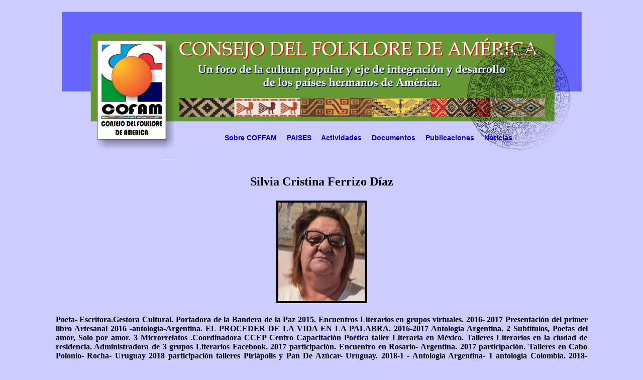

--- FILE ---
content_type: text/html
request_url: https://www.coffar.org.ar/cofam/ferrizo.html
body_size: 1789
content:
<!DOCTYPE html PUBLIC "-//W3C//DTD XHTML 1.0 Transitional//EN" "http://www.w3.org/TR/xhtml1/DTD/xhtml1-transitional.dtd">
<html xmlns="http://www.w3.org/1999/xhtml">
<head>
<meta http-equiv="Content-Type" content="text/html; charset=iso-8859-1" />
<title>COFAM - Consejo del Folkloore de América</title>
<style type="text/css">
<!--
body {
	background-color: #CCCCFE;
}
#Layer1 {
	position:absolute;
	width:723px;
	height:55px;
	z-index:1;
	left: 372px;
	top: 266px;
}
.Estilo1 {
	font-family: Verdana, Arial, Helvetica, sans-serif;
	font-size: 14px;
}
.Estilo2 {color: #CCCCFE}
a:link {
	color: #0000CC;
	text-decoration: none;
}
a:visited {
	text-decoration: none;
	color: #000099;
}
a:hover {
	text-decoration: none;
	color: #CC0000;
}
a:active {
	text-decoration: none;
	color: #FFCC00;
}
.Estilo10 {	color: #FFFFFF;
	font-weight: bold;
	font-size: 18px;
}
.Estilo6 {color: #FFFFFF}
.Estilo8 {	font-size: 9px;
	color: #CE65FF;
}
.Estilo11 {	font-size: 24px;
	font-weight: bold;
}
.Estilo12 {font-size: 16px; font-weight: bold; }
-->
</style></head>

<body>
<table width="100%">
  <tr>
    <td bgcolor="#CCCCFE"><div align="center">
      <table width="1000" align="center">
        <tr>
          <td align="center" valign="bottom"><div align="center">
            <div id="Layer1"><strong><span class="Estilo1"><a href="cofam.html">Sobre COFFAM</a> <span class="Estilo2">...</span> <a href="paises.html">PAISES</a><span class="Estilo2"> ...</span> <a href="actividades.html">Actividades</a> <span class="Estilo2">...</span> <a href="documentos.html">Documentos</a> <span class="Estilo2">...</span> <a href="publicaciones.html">Publicaciones</a> <span class="Estilo2">... </span><a href="noticias.html">Noticias</a> </span></strong></div>
            <img src="portal.jpg" width="1035" height="304" /></div></td>
        </tr>
      </table>
      <table width="1065">
        <tr>
          <td><p align="center" class="Estilo11"><strong>Silvia Cristina Ferrizo D&iacute;az</strong></p>
            <p align="center" class="Estilo11"><img src="2020/ferrizo.jpg" width="173" height="196" border="4" /></p>
            <p align="justify" class="Estilo12">Poeta- Escritora.Gestora Cultural. Portadora de la Bandera de la Paz 2015. Encuentros Literarios en grupos virtuales. 2016- 2017 Presentaci&oacute;n del primer libro Artesanal 2016 -antolog&iacute;a-Argentina. EL PROCEDER DE LA VIDA EN LA PALABRA. 2016-2017 Antolog&iacute;a Argentina. 2 Subt&iacute;tulos, Poetas del amor, Solo por amor. 3 Microrrelatos .Coordinadora CCEP Centro Capacitaci&oacute;n Po&eacute;tica taller Literaria en M&eacute;xico. Talleres Literarios en la ciudad de residencia. Administradora de 3 grupos Literarios Facebook. 2017 participaci&oacute;n. Encuentro en Rosario- Argentina. 2017 participaci&oacute;n. Talleres en Cabo Polonio- Rocha- Uruguay 2018 participaci&oacute;n talleres Piri&aacute;polis y Pan De Az&uacute;car- Uruguay. 2018-1 - Antolog&iacute;a Argentina- 1 antolog&iacute;a Colombia. 2018- Participaci&oacute;n Encuentro- Laguna Paiva- Santa Fe- Argentina. 2019- Setiembre-Organizadora Primer Encuentro Iberoamericano Internacional y Nacional, ciudad Jos&eacute; Pedro Varela- Uruguay. Sipea Grupo Literario entrega Bandera de la Paz. 2019- Octubre-Primer Recital en Coordinaci&oacute;n con Espa&ntilde;a. Reconocimientos, Diplomas de participaci&oacute;n en Eventos Virtuales. 2020- Marzo-Coordinadora y colaboradora con Cultura de Lavalleja e Intendencia de Primer Encuentro Literario Iberoamericano Internacional y Nacional en la ciudad de Minas- Capital del Departamento de Lavalleja. 2020-Marzo Coordinadora y organizadora con Colombia del Encuentro Virtual- GRITO POR TI MUJER. Coconductora Literaria de Radio Dino- Tacuaremb&oacute;- Uruguay. 2 Antolog&iacute;as Argentina.</p>
            <p>&nbsp;</p></td>
        </tr>
      </table>
      <table width="100%">
        <tr>
          <td bgcolor="#6665FE"><span class="Estilo8">a</span></td>
        </tr>
        <tr>
          <td bgcolor="#669934"><p>&nbsp;</p>
              <p align="center"><span class="Estilo10">www.cofam.website</span></p>
              <p align="center"><span class="Estilo6">No se puede querer lo que no se conoce y no se pueede defender lo que no se quiere</span></p>
            <p align="center">&nbsp;</p>
            <p>&nbsp;</p></td>
        </tr>
      </table>
      <p>&nbsp;</p>
    </div></td>
  </tr>
</table>
<p>&nbsp;</p>
<script defer src="https://static.cloudflareinsights.com/beacon.min.js/vcd15cbe7772f49c399c6a5babf22c1241717689176015" integrity="sha512-ZpsOmlRQV6y907TI0dKBHq9Md29nnaEIPlkf84rnaERnq6zvWvPUqr2ft8M1aS28oN72PdrCzSjY4U6VaAw1EQ==" data-cf-beacon='{"version":"2024.11.0","token":"dbce20da5e30451ca04fe7cf3cbe4b3a","r":1,"server_timing":{"name":{"cfCacheStatus":true,"cfEdge":true,"cfExtPri":true,"cfL4":true,"cfOrigin":true,"cfSpeedBrain":true},"location_startswith":null}}' crossorigin="anonymous"></script>
</body>
</html>
